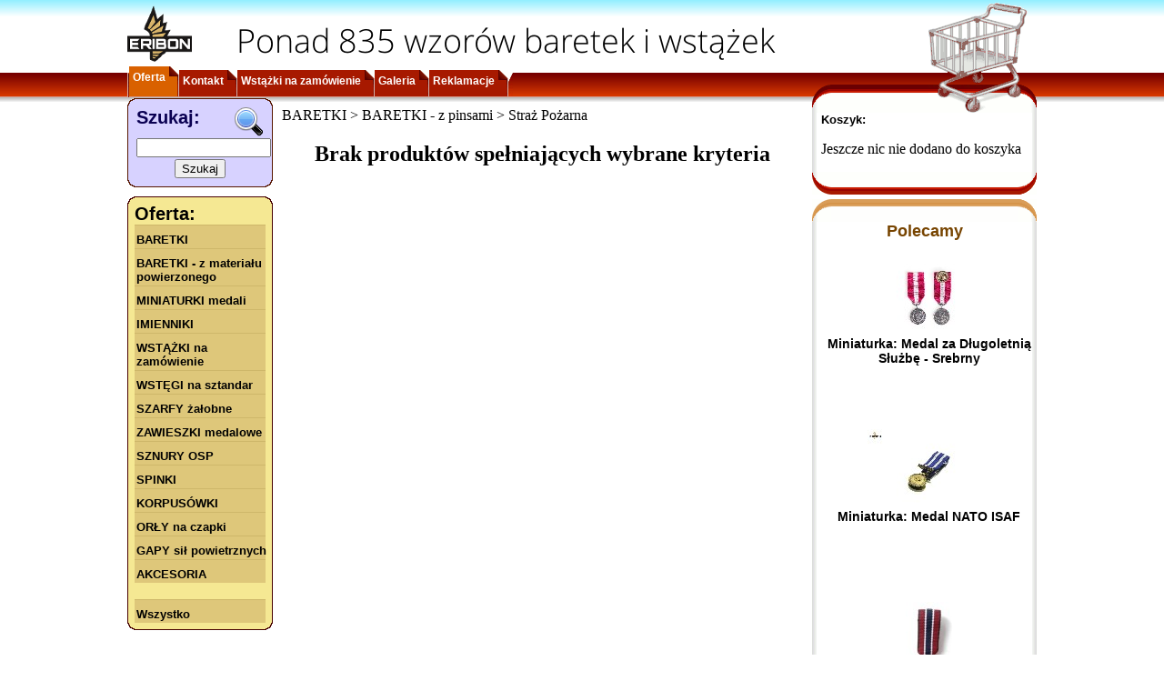

--- FILE ---
content_type: text/html; charset=utf-8
request_url: https://www.google.com/recaptcha/api2/aframe
body_size: 269
content:
<!DOCTYPE HTML><html><head><meta http-equiv="content-type" content="text/html; charset=UTF-8"></head><body><script nonce="VU6Ab7RNUwOmyNTZVe-yuw">/** Anti-fraud and anti-abuse applications only. See google.com/recaptcha */ try{var clients={'sodar':'https://pagead2.googlesyndication.com/pagead/sodar?'};window.addEventListener("message",function(a){try{if(a.source===window.parent){var b=JSON.parse(a.data);var c=clients[b['id']];if(c){var d=document.createElement('img');d.src=c+b['params']+'&rc='+(localStorage.getItem("rc::a")?sessionStorage.getItem("rc::b"):"");window.document.body.appendChild(d);sessionStorage.setItem("rc::e",parseInt(sessionStorage.getItem("rc::e")||0)+1);localStorage.setItem("rc::h",'1769026265745');}}}catch(b){}});window.parent.postMessage("_grecaptcha_ready", "*");}catch(b){}</script></body></html>